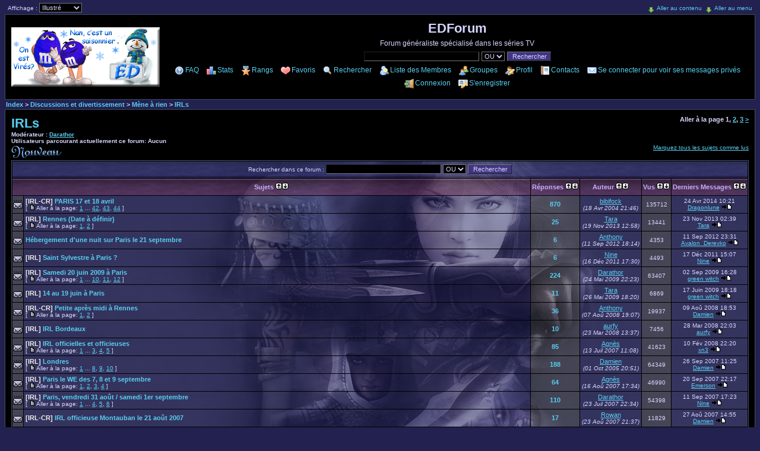

--- FILE ---
content_type: text/html; charset=UTF-8
request_url: http://version4.edforum.net/viewforum.php?f=97
body_size: 7762
content:
<!DOCTYPE html PUBLIC "-//W3C//DTD XHTML 1.0 Transitional//EN" "http://www.w3.org/TR/xhtml1/DTD/xhtml1-transitional.dtd">
<html xmlns="http://www.w3.org/1999/xhtml" xml:lang="fr" lang="fr" dir="ltr" id="top">
<head>
	<meta http-equiv="Content-Type" content="text/html; charset=UTF-8" />
<meta http-equiv="Content-Style-Type" content="text/css" />
<title>EDForum :: Voir le Forum - IRLs</title>

<meta name="viewport" content="width = 480px" />


<link rel="top" href="./index.php" title="EDForum Index du Forum" />
<link rel="search" href="./search.php" title="Rechercher" />
<link rel="help" href="./faq.php" title="FAQ" />
<link rel="author" href="./memberlist.php" title="Liste des Membres" />
<link rel="up" href="/index.php" title="EDForum Index du Forum" />


<script type="text/javascript">
	var globalData = {
		lang: {
			'post-list_open-link-in-new-window': 'Ouvrir ce lien dans une nouvelle fenêtre'
		},

		images: {
			'post-list_external-link': '/templates/subSilver/images/default/external-link.png'
		}
	};
</script>

<link rel="icon" type="image/jpg" href="/images/version4/favicon.jpg" />
<link rel="search" type="application/opensearchdescription+xml" href="http://version4.edforum.net/generated_files/xml/version4_open-search-author.xml" title="EDForum : recherche par auteur" />
<link rel="search" type="application/opensearchdescription+xml" href="http://version4.edforum.net/generated_files/xml/version4_open-search-keyword.xml" title="EDForum : recherche par mot-clef" />
<link rel="stylesheet" href="./generated_files/css/version4_color_qeel_theme4_12.css" type="text/css" />
<link rel="stylesheet" href="./generated_files/css/version4_general_css_theme4_76.css" type="text/css" />
<link rel="stylesheet" href="./generated_files/css/version4_styled_blocs_30.css" type="text/css" />

<script type="text/javascript" src="/templates/jquery.js"></script>
<script type="text/javascript" src="/templates/posts-management.js"></script>
<script type="text/javascript" src="/templates/lists-management.js"></script>
<script type="text/javascript" src="/templates/base.js"></script>

<script type="text/javascript" src="/templates/jquery.lightbox-0.5.min.js"></script>
<script type="text/javascript">
	// Init the lightbox. Done here to not be executed in the compact mode.
	jQuery(function() {
		jQuery('a.thumbnail').lightBox({
				imageLoading: '/templates/subSilver/images/default/lightbox/lightbox-ico-loading.gif',
				imageBtnClose: '/templates/subSilver/images/default/lightbox/lightbox-btn-close.gif',
				imageBtnPrev: '/templates/subSilver/images/default/lightbox/lightbox-btn-prev.gif',
				imageBtnNext: '/templates/subSilver/images/default/lightbox/lightbox-btn-next.gif'
		});
	});
</script>
	<link rel="stylesheet" href="/templates/illustrated/illustrations.css" type="text/css" />
</head>
<body class="forum-detail forum-97">
		<div id="top-menu">
		<ul id="quick-links">
			<li><a href="#content" style="background-image: url('/libs/icons/bullet_go_down.png')">Aller au contenu</a></li>
			<li><a href="#main-menu" style="background-image: url('/libs/icons/bullet_go_down.png')">Aller au menu</a></li>
		</ul>
		<form id="themeSelectionForm" class="auto-submit" action="/index.php" method="post">Affichage :  <select name="usedThemeId"><option value="-1">Par défaut</option><option value="3">Compact</option><option selected="selected" value="4">Illustré</option><option value="2">Standard</option></select> <input class="liteoption" type="submit" name="changeThemeId" value="Changer" /></form>
	</div>
	<div class="bodyline">
		<div class="complet">
			<table cellspacing="0" cellpadding="0" class="complet">
				<tr>
					<td><a href="/index.php"><img src="http://version4.edforum.net/images/version4/Logos/LogoHiver2008_Bulle_03.jpg" alt="EDForum Index du Forum" title="EDForum Index du Forum" /></a></td>
					<td class="cm complet" style="padding-left: 10px">
						<h1>EDForum</h1>
						<div class="gen"  style="margin-top: 5px">Forum généraliste spécialisé dans les séries TV</div>
						<form id="quick-search" method="get" action="/search.php">
							<div>
								<input type="text" class="post" name="search_keywords" size="30" />
								<select name="search_terms" class="post"><option value="any">OU</option><option value="all">ET</option></select>
								<input type="submit" value="Rechercher" class="liteoption" />
							</div>
						</form>
						<ul id="main-menu">
	<li><a href="/faq.php" style="background-image: url('/libs/icons/help.png')">FAQ</a></li>
	<li><a href="/stats.php" style="background-image: url('/libs/icons/chart_bar.png')">Stats</a></li>
	<li><a href="/ranks.php" style="background-image: url('/libs/icons/award_star_bronze_3.png')">Rangs</a></li>
	<li><a href="./topic_watch_list.php" style="background-image: url('/libs/icons/heart.png')">Favoris</a></li>
	<li><a href="/search.php" style="background-image: url('/libs/icons/magnifier.png')">Rechercher</a></li>
	<li><a href="/memberlist.php" style="background-image: url('/libs/icons/find_user4.png')">Liste des Membres</a></li>
	<li><a href="/groupcp.php" style="background-image: url('/libs/icons/group.png')">Groupes</a></li>
	<li><a href="/profile.php?mode=editprofile" style="background-image: url('/libs/icons/user_edit.png')">Profil</a></li>
	<li><a href="/contactlist.php" style="background-image: url('/libs/icons/report.png')">Contacts</a></li>
	<li><a href="/privmsg.php?folder=inbox" style="background-image: url('/libs/icons/email.png')">Se connecter pour voir ses messages privés</a></li>
	<li><a href="login.php" style="background-image: url('/libs/icons/door_in.png')">Connexion</a></li>
	<li><a href="/profile.php?mode=register" style="background-image: url('/libs/icons/vcard_edit.png')">S'enregistrer</a></li>
</ul>
					</td>
				</tr>
			</table>

		</div>

</div>
<div class="breadcrumb">
	<a href="/index.php" class="nav">Index</a>
	> <a href="index.php?c=4">Discussions et divertissement</a>
	> <a href="viewforum.php?f=9">Mène à rien</a>
	> <a href="viewforum.php?f=97&order=">IRLs</a>
</div>
<div id="content" class="bodyline">

	<div class="fl lb gensmall bold">
	  <a class="maintitle" href="viewforum.php?f=97&order=">IRLs</a><br />Modérateur : <a href="/profile.php?mode=viewprofile&u=2">Darathor</a>
	  <br />Utilisateurs parcourant actuellement ce forum: Aucun
	</div>
	<div class="fr rb nowrap"><div class="nav nowrap">Aller à la page <b>1</b>, <a href="viewforum.php?order=&f=97&topicdays=0&start=25">2</a>, <a href="viewforum.php?order=&f=97&topicdays=0&start=50">3</a> <a href="viewforum.php?order=&f=97&topicdays=0&start=25">></a></div></div>
	<br class="clear" />



	<div class="fl">
		<a href="/posting.php?mode=newtopic&f=97"><img src="/templates/subSilver/images/version4/lang_english/post.png" alt="Poster un nouveau sujet" title="Poster un nouveau sujet" /></a>
	</div>
	<div class="fr rm gensmall nowrap">
		<a href="viewforum.php?f=97&mark=topics">Marquez tous les sujets comme lus</a>
	</div>
	<br class="clear" />

	  <div class="topic-list forum-without-banner" id="forum_97">
	  	<table cellspacing="0">
		  <tr>
		    <td class="cm cat gensmall" colspan="6">
				<form method="get" action="search.php">
				  <div>
				  	Rechercher dans ce forum :
				  	<input type="hidden" name="search_forum" value="97" />
				  	<input type="text" class="post" name="search_keywords" size="30" />
					<select name="search_terms" class="post"><option value="any">OU</option><option value="all">ET</option></select>
					<input type="submit" value="Rechercher" class="liteoption" />
				  </div>
				</form>
		    </td>
		  </tr>


			<tr>
			  <th colspan="2">Sujets <a href="viewforum.php?f=97&order=1"><img src="/templates/subSilver/images/version4/img_fleche_haut.gif" title="Croissant" alt="Croissant" /></a><a href="viewforum.php?f=97&order=4"><img src="/templates/subSilver/images/version4/img_fleche_bas.gif" title="Décroissant" alt="Décroissant" /></a></th>
			  <th>Réponses <a href="viewforum.php?f=97&order=9"><img src="/templates/subSilver/images/version4/img_fleche_haut.gif" title="Croissant" alt="Croissant" /></a><a href="viewforum.php?f=97&order=10"><img src="/templates/subSilver/images/version4/img_fleche_bas.gif" title="Décroissant" alt="Décroissant" /></a></th>
			  <th>Auteur <a href="viewforum.php?f=97&order=7"><img src="/templates/subSilver/images/version4/img_fleche_haut.gif" title="Croissant" alt="Croissant" /></a><a href="viewforum.php?f=97&order=8"><img src="/templates/subSilver/images/version4/img_fleche_bas.gif" title="Décroissant" alt="Décroissant" /></a></th>
			  <th>Vus <a href="viewforum.php?f=97&order=11"><img src="/templates/subSilver/images/version4/img_fleche_haut.gif" title="Croissant" alt="Croissant" /></a><a href="viewforum.php?f=97&order=12"><img src="/templates/subSilver/images/version4/img_fleche_bas.gif" title="Décroissant" alt="Décroissant" /></a></th>
			  <th>Derniers Messages <a href="viewforum.php?f=97&order=5"><img src="/templates/subSilver/images/version4/img_fleche_haut.gif" title="Croissant" alt="Croissant" /></a><a href="viewforum.php?f=97&order=6"><img src="/templates/subSilver/images/version4/img_fleche_bas.gif" title="Décroissant" alt="Décroissant" /></a></th>
			</tr>
			<tr>
			  <td class="bullet-block"><img src="/templates/subSilver/images/version4/folder_hot.gif" alt="Pas de nouveaux messages" title="Pas de nouveaux messages" /></td>
			  <td class="main-block">
			  	<a href="/viewtopic.php?t=2786" class="topictitle"><span style="color:#eee;">[IRL-CR]</span> PARIS 17 et 18 avril</a>
			  	<br />
				 [ <img src="/templates/subSilver/images/version4/icon_minipost.gif" alt="Aller à la page" title="Aller à la page" />Aller à la page: <a href="/viewtopic.php?t=2786&start=0">1</a> ... <a href="/viewtopic.php?t=2786&start=820">42</a>, <a href="/viewtopic.php?t=2786&start=840">43</a>, <a href="/viewtopic.php?t=2786&start=860">44</a> ] 
			  </td>
			  <td class="responses-block"><span class="postdetails"><a href="/detail_posters.php?topicid=2786" class="topictitle">870</a></span></td>
			  <td class="author-block"><span class="name"><a href="/profile.php?mode=viewprofile&u=124">bibifock</a></span><br /><span class="postdetails"><em>(18 Avr 2004 21:46)</em></span></td>
			  <td class="views-block">135712</td>
			  <td class="last-block"><span class="postdetails">24 Avr 2014 10:21<br /><a href="/profile.php?mode=viewprofile&u=418">Dragonlune</a> <a href="/viewtopic.php?p=2801183#p2801183"><img src="/templates/subSilver/images/version4/icon_latest_reply.gif" alt="Voir le dernier message" title="Voir le dernier message" border="0" /></a></span></td>
			</tr>
			<tr>
			  <td class="bullet-block"><img src="/templates/subSilver/images/version4/folder.gif" alt="Pas de nouveaux messages" title="Pas de nouveaux messages" /></td>
			  <td class="main-block">
			  	<a href="/viewtopic.php?t=11231" class="topictitle"><span style="color:#eee;">[IRL]</span> Rennes (Date à définir)</a>
			  	<br />
				 [ <img src="/templates/subSilver/images/version4/icon_minipost.gif" alt="Aller à la page" title="Aller à la page" />Aller à la page: <a href="/viewtopic.php?t=11231&start=0">1</a>, <a href="/viewtopic.php?t=11231&start=20">2</a> ] 
			  </td>
			  <td class="responses-block"><span class="postdetails"><a href="/detail_posters.php?topicid=11231" class="topictitle">25</a></span></td>
			  <td class="author-block"><span class="name"><a href="/profile.php?mode=viewprofile&u=312">Tara</a></span><br /><span class="postdetails"><em>(19 Nov 2013 12:58)</em></span></td>
			  <td class="views-block">13441</td>
			  <td class="last-block"><span class="postdetails">23 Nov 2013 02:39<br /><a href="/profile.php?mode=viewprofile&u=312">Tara</a> <a href="/viewtopic.php?p=2800658#p2800658"><img src="/templates/subSilver/images/version4/icon_latest_reply.gif" alt="Voir le dernier message" title="Voir le dernier message" border="0" /></a></span></td>
			</tr>
			<tr>
			  <td class="bullet-block"><img src="/templates/subSilver/images/version4/folder.gif" alt="Pas de nouveaux messages" title="Pas de nouveaux messages" /></td>
			  <td class="main-block">
			  	<a href="/viewtopic.php?t=11076" class="topictitle">Hébergement d'une nuit sur Paris le 21 septembre</a>
			  	<br />
				
			  </td>
			  <td class="responses-block"><span class="postdetails"><a href="/detail_posters.php?topicid=11076" class="topictitle">6</a></span></td>
			  <td class="author-block"><span class="name"><a href="/profile.php?mode=viewprofile&u=946">Anthony</a></span><br /><span class="postdetails"><em>(11 Sep 2012 18:14)</em></span></td>
			  <td class="views-block">4353</td>
			  <td class="last-block"><span class="postdetails">11 Sep 2012 23:31<br /><a href="/profile.php?mode=viewprofile&u=58">Avalon_Derevko</a> <a href="/viewtopic.php?p=2796991#p2796991"><img src="/templates/subSilver/images/version4/icon_latest_reply.gif" alt="Voir le dernier message" title="Voir le dernier message" border="0" /></a></span></td>
			</tr>
			<tr>
			  <td class="bullet-block"><img src="/templates/subSilver/images/version4/folder.gif" alt="Pas de nouveaux messages" title="Pas de nouveaux messages" /></td>
			  <td class="main-block">
			  	<a href="/viewtopic.php?t=10932" class="topictitle"><span style="color:#eee;">[IRL]</span> Saint Sylvestre à Paris ?</a>
			  	<br />
				
			  </td>
			  <td class="responses-block"><span class="postdetails"><a href="/detail_posters.php?topicid=10932" class="topictitle">6</a></span></td>
			  <td class="author-block"><span class="name"><a href="/profile.php?mode=viewprofile&u=5">Nine</a></span><br /><span class="postdetails"><em>(16 Déc 2011 17:30)</em></span></td>
			  <td class="views-block">4493</td>
			  <td class="last-block"><span class="postdetails">17 Déc 2011 15:07<br /><a href="/profile.php?mode=viewprofile&u=5">Nine</a> <a href="/viewtopic.php?p=2793047#p2793047"><img src="/templates/subSilver/images/version4/icon_latest_reply.gif" alt="Voir le dernier message" title="Voir le dernier message" border="0" /></a></span></td>
			</tr>
			<tr>
			  <td class="bullet-block"><img src="/templates/subSilver/images/version4/folder_hot.gif" alt="Pas de nouveaux messages" title="Pas de nouveaux messages" /></td>
			  <td class="main-block">
			  	<a href="/viewtopic.php?t=9652" class="topictitle"><span style="color:#eee;">[IRL]</span> Samedi 20 juin 2009 à Paris</a>
			  	<br />
				 [ <img src="/templates/subSilver/images/version4/icon_minipost.gif" alt="Aller à la page" title="Aller à la page" />Aller à la page: <a href="/viewtopic.php?t=9652&start=0">1</a> ... <a href="/viewtopic.php?t=9652&start=180">10</a>, <a href="/viewtopic.php?t=9652&start=200">11</a>, <a href="/viewtopic.php?t=9652&start=220">12</a> ] 
			  </td>
			  <td class="responses-block"><span class="postdetails"><a href="/detail_posters.php?topicid=9652" class="topictitle">224</a></span></td>
			  <td class="author-block"><span class="name"><a href="/profile.php?mode=viewprofile&u=2">Darathor</a></span><br /><span class="postdetails"><em>(24 Mai 2009 22:23)</em></span></td>
			  <td class="views-block">63407</td>
			  <td class="last-block"><span class="postdetails">02 Sep 2009 16:28<br /><a href="/profile.php?mode=viewprofile&u=46">green witch</a> <a href="/viewtopic.php?p=2748889#p2748889"><img src="/templates/subSilver/images/version4/icon_latest_reply.gif" alt="Voir le dernier message" title="Voir le dernier message" border="0" /></a></span></td>
			</tr>
			<tr>
			  <td class="bullet-block"><img src="/templates/subSilver/images/version4/folder.gif" alt="Pas de nouveaux messages" title="Pas de nouveaux messages" /></td>
			  <td class="main-block">
			  	<a href="/viewtopic.php?t=9660" class="topictitle"><span style="color:#eee;">[IRL]</span> 14 au 19 juin à Paris</a>
			  	<br />
				
			  </td>
			  <td class="responses-block"><span class="postdetails"><a href="/detail_posters.php?topicid=9660" class="topictitle">11</a></span></td>
			  <td class="author-block"><span class="name"><a href="/profile.php?mode=viewprofile&u=312">Tara</a></span><br /><span class="postdetails"><em>(26 Mai 2009 18:20)</em></span></td>
			  <td class="views-block">6869</td>
			  <td class="last-block"><span class="postdetails">17 Juin 2009 18:18<br /><a href="/profile.php?mode=viewprofile&u=46">green witch</a> <a href="/viewtopic.php?p=2744419#p2744419"><img src="/templates/subSilver/images/version4/icon_latest_reply.gif" alt="Voir le dernier message" title="Voir le dernier message" border="0" /></a></span></td>
			</tr>
			<tr>
			  <td class="bullet-block"><img src="/templates/subSilver/images/version4/folder.gif" alt="Pas de nouveaux messages" title="Pas de nouveaux messages" /></td>
			  <td class="main-block">
			  	<a href="/viewtopic.php?t=9230" class="topictitle"><span style="color:#eee;">[IRL-CR]</span> Petite après midi à Rennes</a>
			  	<br />
				 [ <img src="/templates/subSilver/images/version4/icon_minipost.gif" alt="Aller à la page" title="Aller à la page" />Aller à la page: <a href="/viewtopic.php?t=9230&start=0">1</a>, <a href="/viewtopic.php?t=9230&start=20">2</a> ] 
			  </td>
			  <td class="responses-block"><span class="postdetails"><a href="/detail_posters.php?topicid=9230" class="topictitle">36</a></span></td>
			  <td class="author-block"><span class="name"><a href="/profile.php?mode=viewprofile&u=946">Anthony</a></span><br /><span class="postdetails"><em>(07 Aoû 2008 19:07)</em></span></td>
			  <td class="views-block">19937</td>
			  <td class="last-block"><span class="postdetails">09 Aoû 2008 18:53<br /><a href="/profile.php?mode=viewprofile&u=200">Damien</a> <a href="/viewtopic.php?p=2719489#p2719489"><img src="/templates/subSilver/images/version4/icon_latest_reply.gif" alt="Voir le dernier message" title="Voir le dernier message" border="0" /></a></span></td>
			</tr>
			<tr>
			  <td class="bullet-block"><img src="/templates/subSilver/images/version4/folder.gif" alt="Pas de nouveaux messages" title="Pas de nouveaux messages" /></td>
			  <td class="main-block">
			  	<a href="/viewtopic.php?t=9065" class="topictitle"><span style="color:#eee;">[IRL]</span> IRL Bordeaux</a>
			  	<br />
				
			  </td>
			  <td class="responses-block"><span class="postdetails"><a href="/detail_posters.php?topicid=9065" class="topictitle">10</a></span></td>
			  <td class="author-block"><span class="name"><a href="/profile.php?mode=viewprofile&u=230">aurfy</a></span><br /><span class="postdetails"><em>(23 Mar 2008 13:37)</em></span></td>
			  <td class="views-block">7456</td>
			  <td class="last-block"><span class="postdetails">28 Mar 2008 22:03<br /><a href="/profile.php?mode=viewprofile&u=230">aurfy</a> <a href="/viewtopic.php?p=2708461#p2708461"><img src="/templates/subSilver/images/version4/icon_latest_reply.gif" alt="Voir le dernier message" title="Voir le dernier message" border="0" /></a></span></td>
			</tr>
			<tr>
			  <td class="bullet-block"><img src="/templates/subSilver/images/version4/folder.gif" alt="Pas de nouveaux messages" title="Pas de nouveaux messages" /></td>
			  <td class="main-block">
			  	<a href="/viewtopic.php?t=8572" class="topictitle"><span style="color:#eee;">[IRL]</span> IRL officielles et officieuses</a>
			  	<br />
				 [ <img src="/templates/subSilver/images/version4/icon_minipost.gif" alt="Aller à la page" title="Aller à la page" />Aller à la page: <a href="/viewtopic.php?t=8572&start=0">1</a> ... <a href="/viewtopic.php?t=8572&start=40">3</a>, <a href="/viewtopic.php?t=8572&start=60">4</a>, <a href="/viewtopic.php?t=8572&start=80">5</a> ] 
			  </td>
			  <td class="responses-block"><span class="postdetails"><a href="/detail_posters.php?topicid=8572" class="topictitle">85</a></span></td>
			  <td class="author-block"><span class="name"><a href="/profile.php?mode=viewprofile&u=97">Agnès</a></span><br /><span class="postdetails"><em>(13 Juil 2007 11:08)</em></span></td>
			  <td class="views-block">41623</td>
			  <td class="last-block"><span class="postdetails">10 Fév 2008 22:20<br /><a href="/profile.php?mode=viewprofile&u=931">xn3</a> <a href="/viewtopic.php?p=2703216#p2703216"><img src="/templates/subSilver/images/version4/icon_latest_reply.gif" alt="Voir le dernier message" title="Voir le dernier message" border="0" /></a></span></td>
			</tr>
			<tr>
			  <td class="bullet-block"><img src="/templates/subSilver/images/version4/folder_hot.gif" alt="Pas de nouveaux messages" title="Pas de nouveaux messages" /></td>
			  <td class="main-block">
			  	<a href="/viewtopic.php?t=5778" class="topictitle"><span style="color:#eee;">[IRL]</span> Londres</a>
			  	<br />
				 [ <img src="/templates/subSilver/images/version4/icon_minipost.gif" alt="Aller à la page" title="Aller à la page" />Aller à la page: <a href="/viewtopic.php?t=5778&start=0">1</a> ... <a href="/viewtopic.php?t=5778&start=140">8</a>, <a href="/viewtopic.php?t=5778&start=160">9</a>, <a href="/viewtopic.php?t=5778&start=180">10</a> ] 
			  </td>
			  <td class="responses-block"><span class="postdetails"><a href="/detail_posters.php?topicid=5778" class="topictitle">188</a></span></td>
			  <td class="author-block"><span class="name"><a href="/profile.php?mode=viewprofile&u=200">Damien</a></span><br /><span class="postdetails"><em>(01 Oct 2005 20:51)</em></span></td>
			  <td class="views-block">64349</td>
			  <td class="last-block"><span class="postdetails">26 Sep 2007 11:25<br /><a href="/profile.php?mode=viewprofile&u=200">Damien</a> <a href="/viewtopic.php?p=2686369#p2686369"><img src="/templates/subSilver/images/version4/icon_latest_reply.gif" alt="Voir le dernier message" title="Voir le dernier message" border="0" /></a></span></td>
			</tr>
			<tr>
			  <td class="bullet-block"><img src="/templates/subSilver/images/version4/folder.gif" alt="Pas de nouveaux messages" title="Pas de nouveaux messages" /></td>
			  <td class="main-block">
			  	<a href="/viewtopic.php?t=8656" class="topictitle"><span style="color:#eee;">[IRL]</span> Paris le WE des 7, 8 et 9 septembre</a>
			  	<br />
				 [ <img src="/templates/subSilver/images/version4/icon_minipost.gif" alt="Aller à la page" title="Aller à la page" />Aller à la page: <a href="/viewtopic.php?t=8656&start=0">1</a>, <a href="/viewtopic.php?t=8656&start=20">2</a>, <a href="/viewtopic.php?t=8656&start=40">3</a>, <a href="/viewtopic.php?t=8656&start=60">4</a> ] 
			  </td>
			  <td class="responses-block"><span class="postdetails"><a href="/detail_posters.php?topicid=8656" class="topictitle">64</a></span></td>
			  <td class="author-block"><span class="name"><a href="/profile.php?mode=viewprofile&u=97">Agnès</a></span><br /><span class="postdetails"><em>(16 Aoû 2007 17:34)</em></span></td>
			  <td class="views-block">46990</td>
			  <td class="last-block"><span class="postdetails">20 Sep 2007 22:17<br /><a href="/profile.php?mode=viewprofile&u=613">Emerson</a> <a href="/viewtopic.php?p=2685558#p2685558"><img src="/templates/subSilver/images/version4/icon_latest_reply.gif" alt="Voir le dernier message" title="Voir le dernier message" border="0" /></a></span></td>
			</tr>
			<tr>
			  <td class="bullet-block"><img src="/templates/subSilver/images/version4/folder_hot.gif" alt="Pas de nouveaux messages" title="Pas de nouveaux messages" /></td>
			  <td class="main-block">
			  	<a href="/viewtopic.php?t=8595" class="topictitle"><span style="color:#eee;">[IRL]</span> Paris, vendredi 31 août / samedi 1er septembre</a>
			  	<br />
				 [ <img src="/templates/subSilver/images/version4/icon_minipost.gif" alt="Aller à la page" title="Aller à la page" />Aller à la page: <a href="/viewtopic.php?t=8595&start=0">1</a> ... <a href="/viewtopic.php?t=8595&start=60">4</a>, <a href="/viewtopic.php?t=8595&start=80">5</a>, <a href="/viewtopic.php?t=8595&start=100">6</a> ] 
			  </td>
			  <td class="responses-block"><span class="postdetails"><a href="/detail_posters.php?topicid=8595" class="topictitle">110</a></span></td>
			  <td class="author-block"><span class="name"><a href="/profile.php?mode=viewprofile&u=2">Darathor</a></span><br /><span class="postdetails"><em>(23 Juil 2007 22:34)</em></span></td>
			  <td class="views-block">54398</td>
			  <td class="last-block"><span class="postdetails">11 Sep 2007 17:23<br /><a href="/profile.php?mode=viewprofile&u=5">Nine</a> <a href="/viewtopic.php?p=2684588#p2684588"><img src="/templates/subSilver/images/version4/icon_latest_reply.gif" alt="Voir le dernier message" title="Voir le dernier message" border="0" /></a></span></td>
			</tr>
			<tr>
			  <td class="bullet-block"><img src="/templates/subSilver/images/version4/folder.gif" alt="Pas de nouveaux messages" title="Pas de nouveaux messages" /></td>
			  <td class="main-block">
			  	<a href="/viewtopic.php?t=8673" class="topictitle"><span style="color:#eee;">[IRL-CR]</span> IRL officieuse Montauban le 21 août 2007</a>
			  	<br />
				
			  </td>
			  <td class="responses-block"><span class="postdetails"><a href="/detail_posters.php?topicid=8673" class="topictitle">17</a></span></td>
			  <td class="author-block"><span class="name"><a href="/profile.php?mode=viewprofile&u=190">Rowan</a></span><br /><span class="postdetails"><em>(23 Aoû 2007 21:37)</em></span></td>
			  <td class="views-block">11829</td>
			  <td class="last-block"><span class="postdetails">27 Aoû 2007 14:55<br /><a href="/profile.php?mode=viewprofile&u=200">Damien</a> <a href="/viewtopic.php?p=2681873#p2681873"><img src="/templates/subSilver/images/version4/icon_latest_reply.gif" alt="Voir le dernier message" title="Voir le dernier message" border="0" /></a></span></td>
			</tr>
			<tr>
			  <td class="bullet-block"><img src="/templates/subSilver/images/version4/folder.gif" alt="Pas de nouveaux messages" title="Pas de nouveaux messages" /></td>
			  <td class="main-block">
			  	<a href="/viewtopic.php?t=8600" class="topictitle"><span style="color:#eee;">[IRL]</span> Normandie, samedi 4 ou 11 août</a>
			  	<br />
				 [ <img src="/templates/subSilver/images/version4/icon_minipost.gif" alt="Aller à la page" title="Aller à la page" />Aller à la page: <a href="/viewtopic.php?t=8600&start=0">1</a>, <a href="/viewtopic.php?t=8600&start=20">2</a> ] 
			  </td>
			  <td class="responses-block"><span class="postdetails"><a href="/detail_posters.php?topicid=8600" class="topictitle">30</a></span></td>
			  <td class="author-block"><span class="name"><a href="/profile.php?mode=viewprofile&u=64">Littlecomete</a></span><br /><span class="postdetails"><em>(26 Juil 2007 10:44)</em></span></td>
			  <td class="views-block">17762</td>
			  <td class="last-block"><span class="postdetails">01 Aoû 2007 20:33<br /><a href="/profile.php?mode=viewprofile&u=57">bonemine63</a> <a href="/viewtopic.php?p=2676873#p2676873"><img src="/templates/subSilver/images/version4/icon_latest_reply.gif" alt="Voir le dernier message" title="Voir le dernier message" border="0" /></a></span></td>
			</tr>
			<tr>
			  <td class="bullet-block"><img src="/templates/subSilver/images/version4/folder.gif" alt="Pas de nouveaux messages" title="Pas de nouveaux messages" /></td>
			  <td class="main-block">
			  	<a href="/viewtopic.php?t=8597" class="topictitle"><span style="color:#eee;">[IRL]</span> Convention 10 ans Buffy sur Paris les 2, 3 et 4 novembre</a>
			  	<br />
				 [ <img src="/templates/subSilver/images/version4/icon_minipost.gif" alt="Aller à la page" title="Aller à la page" />Aller à la page: <a href="/viewtopic.php?t=8597&start=0">1</a>, <a href="/viewtopic.php?t=8597&start=20">2</a> ] 
			  </td>
			  <td class="responses-block"><span class="postdetails"><a href="/detail_posters.php?topicid=8597" class="topictitle">21</a></span></td>
			  <td class="author-block"><span class="name"><a href="/profile.php?mode=viewprofile&u=97">Agnès</a></span><br /><span class="postdetails"><em>(24 Juil 2007 12:04)</em></span></td>
			  <td class="views-block">13612</td>
			  <td class="last-block"><span class="postdetails">01 Aoû 2007 10:13<br /><a href="/profile.php?mode=viewprofile&u=243">Lia_Rochs</a> <a href="/viewtopic.php?p=2676705#p2676705"><img src="/templates/subSilver/images/version4/icon_latest_reply.gif" alt="Voir le dernier message" title="Voir le dernier message" border="0" /></a></span></td>
			</tr>
			<tr>
			  <td class="bullet-block"><img src="/templates/subSilver/images/version4/folder.gif" alt="Pas de nouveaux messages" title="Pas de nouveaux messages" /></td>
			  <td class="main-block">
			  	<a href="/viewtopic.php?t=6311" class="topictitle"><span style="color:#FFF;">[Gen]</span> Présentation musicale</a>
			  	<br />
				 [ <img src="/templates/subSilver/images/version4/icon_minipost.gif" alt="Aller à la page" title="Aller à la page" />Aller à la page: <a href="/viewtopic.php?t=6311&start=0">1</a>, <a href="/viewtopic.php?t=6311&start=20">2</a>, <a href="/viewtopic.php?t=6311&start=40">3</a>, <a href="/viewtopic.php?t=6311&start=60">4</a> ] 
			  </td>
			  <td class="responses-block"><span class="postdetails"><a href="/detail_posters.php?topicid=6311" class="topictitle">75</a></span></td>
			  <td class="author-block"><span class="name"><a href="/profile.php?mode=viewprofile&u=766">neijing</a></span><br /><span class="postdetails"><em>(18 Fév 2006 14:29)</em></span></td>
			  <td class="views-block">36471</td>
			  <td class="last-block"><span class="postdetails">07 Juil 2007 16:25<br /><a href="/profile.php?mode=viewprofile&u=146">Arallu</a> <a href="/viewtopic.php?p=2673129#p2673129"><img src="/templates/subSilver/images/version4/icon_latest_reply.gif" alt="Voir le dernier message" title="Voir le dernier message" border="0" /></a></span></td>
			</tr>
			<tr>
			  <td class="bullet-block"><img src="/templates/subSilver/images/version4/folder.gif" alt="Pas de nouveaux messages" title="Pas de nouveaux messages" /></td>
			  <td class="main-block">
			  	<a href="/viewtopic.php?t=7225" class="topictitle"><span style="color:#eee;">[IRL]</span> IRL éventuelle</a>
			  	<br />
				
			  </td>
			  <td class="responses-block"><span class="postdetails"><a href="/detail_posters.php?topicid=7225" class="topictitle">12</a></span></td>
			  <td class="author-block"><span class="name"><a href="/profile.php?mode=viewprofile&u=146">Arallu</a></span><br /><span class="postdetails"><em>(12 Juil 2006 04:08)</em></span></td>
			  <td class="views-block">7959</td>
			  <td class="last-block"><span class="postdetails">20 Fév 2007 23:19<br /><a href="/profile.php?mode=viewprofile&u=57">bonemine63</a> <a href="/viewtopic.php?p=2645319#p2645319"><img src="/templates/subSilver/images/version4/icon_latest_reply.gif" alt="Voir le dernier message" title="Voir le dernier message" border="0" /></a></span></td>
			</tr>
			<tr>
			  <td class="bullet-block"><img src="/templates/subSilver/images/version4/folder.gif" alt="Pas de nouveaux messages" title="Pas de nouveaux messages" /></td>
			  <td class="main-block">
			  	<a href="/viewtopic.php?t=8092" class="topictitle"><span style="color:#eee;">[IRL]</span> Paris le week end prochain :o</a>
			  	<br />
				 [ <img src="/templates/subSilver/images/version4/icon_minipost.gif" alt="Aller à la page" title="Aller à la page" />Aller à la page: <a href="/viewtopic.php?t=8092&start=0">1</a>, <a href="/viewtopic.php?t=8092&start=20">2</a>, <a href="/viewtopic.php?t=8092&start=40">3</a> ] 
			  </td>
			  <td class="responses-block"><span class="postdetails"><a href="/detail_posters.php?topicid=8092" class="topictitle">42</a></span></td>
			  <td class="author-block"><span class="name"><a href="/profile.php?mode=viewprofile&u=2">Darathor</a></span><br /><span class="postdetails"><em>(10 Fév 2007 16:11)</em></span></td>
			  <td class="views-block">25194</td>
			  <td class="last-block"><span class="postdetails">20 Fév 2007 00:30<br /><a href="/profile.php?mode=viewprofile&u=507">Angy</a> <a href="/viewtopic.php?p=2645091#p2645091"><img src="/templates/subSilver/images/version4/icon_latest_reply.gif" alt="Voir le dernier message" title="Voir le dernier message" border="0" /></a></span></td>
			</tr>
			<tr>
			  <td class="bullet-block"><img src="/templates/subSilver/images/version4/folder.gif" alt="Pas de nouveaux messages" title="Pas de nouveaux messages" /></td>
			  <td class="main-block">
			  	<a href="/viewtopic.php?t=8017" class="topictitle"><span style="color:#eee;">[IRL]</span> Mary de retour à Paris !</a>
			  	<br />
				 [ <img src="/templates/subSilver/images/version4/icon_minipost.gif" alt="Aller à la page" title="Aller à la page" />Aller à la page: <a href="/viewtopic.php?t=8017&start=0">1</a>, <a href="/viewtopic.php?t=8017&start=20">2</a>, <a href="/viewtopic.php?t=8017&start=40">3</a> ] 
			  </td>
			  <td class="responses-block"><span class="postdetails"><a href="/detail_posters.php?topicid=8017" class="topictitle">50</a></span></td>
			  <td class="author-block"><span class="name"><a href="/profile.php?mode=viewprofile&u=526">B-J</a></span><br /><span class="postdetails"><em>(22 Jan 2007 00:21)</em></span></td>
			  <td class="views-block">26430</td>
			  <td class="last-block"><span class="postdetails">26 Jan 2007 17:29<br /><a href="/profile.php?mode=viewprofile&u=57">bonemine63</a> <a href="/viewtopic.php?p=2640750#p2640750"><img src="/templates/subSilver/images/version4/icon_latest_reply.gif" alt="Voir le dernier message" title="Voir le dernier message" border="0" /></a></span></td>
			</tr>
			<tr>
			  <td class="bullet-block"><img src="/templates/subSilver/images/version4/folder.gif" alt="Pas de nouveaux messages" title="Pas de nouveaux messages" /></td>
			  <td class="main-block">
			  	<a href="/viewtopic.php?t=7394" class="topictitle"><span style="color:#eee;">[IRL]</span> maintenant qu'on habite à Paris :p <span class="nowrap italic">(MÀJ le 31 Oct 2006)</span></a>
			  	<br />
				 [ <img src="/templates/subSilver/images/version4/icon_minipost.gif" alt="Aller à la page" title="Aller à la page" />Aller à la page: <a href="/viewtopic.php?t=7394&start=0">1</a>, <a href="/viewtopic.php?t=7394&start=20">2</a>, <a href="/viewtopic.php?t=7394&start=40">3</a>, <a href="/viewtopic.php?t=7394&start=60">4</a> ] 
			  </td>
			  <td class="responses-block"><span class="postdetails"><a href="/detail_posters.php?topicid=7394" class="topictitle">79</a></span></td>
			  <td class="author-block"><span class="name"><a href="/profile.php?mode=viewprofile&u=5">Nine</a></span><br /><span class="postdetails"><em>(19 Aoû 2006 19:14)</em></span></td>
			  <td class="views-block">42284</td>
			  <td class="last-block"><span class="postdetails">27 Déc 2006 20:19<br /><a href="/profile.php?mode=viewprofile&u=190">Rowan</a> <a href="/viewtopic.php?p=2635642#p2635642"><img src="/templates/subSilver/images/version4/icon_latest_reply.gif" alt="Voir le dernier message" title="Voir le dernier message" border="0" /></a></span></td>
			</tr>
			<tr>
			  <td class="bullet-block"><img src="/templates/subSilver/images/version4/folder.gif" alt="Pas de nouveaux messages" title="Pas de nouveaux messages" /></td>
			  <td class="main-block">
			  	<a href="/viewtopic.php?t=7249" class="topictitle"><span style="color:#eee;">[IRL-CR]</span> Strasbourg (juillet 2006)</a>
			  	<br />
				 [ <img src="/templates/subSilver/images/version4/icon_minipost.gif" alt="Aller à la page" title="Aller à la page" />Aller à la page: <a href="/viewtopic.php?t=7249&start=0">1</a>, <a href="/viewtopic.php?t=7249&start=20">2</a> ] 
			  </td>
			  <td class="responses-block"><span class="postdetails"><a href="/detail_posters.php?topicid=7249" class="topictitle">38</a></span></td>
			  <td class="author-block"><span class="name"><a href="/profile.php?mode=viewprofile&u=507">Angy</a></span><br /><span class="postdetails"><em>(17 Juil 2006 19:32)</em></span></td>
			  <td class="views-block">21903</td>
			  <td class="last-block"><span class="postdetails">06 Sep 2006 23:06<br /><a href="/profile.php?mode=viewprofile&u=670">amoxi</a> <a href="/viewtopic.php?p=2615220#p2615220"><img src="/templates/subSilver/images/version4/icon_latest_reply.gif" alt="Voir le dernier message" title="Voir le dernier message" border="0" /></a></span></td>
			</tr>
			<tr>
			  <td class="bullet-block"><img src="/templates/subSilver/images/version4/folder_hot.gif" alt="Pas de nouveaux messages" title="Pas de nouveaux messages" /></td>
			  <td class="main-block">
			  	<a href="/viewtopic.php?t=6524" class="topictitle"><span style="color:#eee;">[IRL]</span> Strasboys, Strasgirls...</a>
			  	<br />
				 [ <img src="/templates/subSilver/images/version4/icon_minipost.gif" alt="Aller à la page" title="Aller à la page" />Aller à la page: <a href="/viewtopic.php?t=6524&start=0">1</a> ... <a href="/viewtopic.php?t=6524&start=100">6</a>, <a href="/viewtopic.php?t=6524&start=120">7</a>, <a href="/viewtopic.php?t=6524&start=140">8</a> ] 
			  </td>
			  <td class="responses-block"><span class="postdetails"><a href="/detail_posters.php?topicid=6524" class="topictitle">149</a></span></td>
			  <td class="author-block"><span class="name"><a href="/profile.php?mode=viewprofile&u=57">bonemine63</a></span><br /><span class="postdetails"><em>(30 Mar 2006 22:05)</em></span></td>
			  <td class="views-block">56066</td>
			  <td class="last-block"><span class="postdetails">12 Mai 2006 22:58<br /><a href="/profile.php?mode=viewprofile&u=613">Emerson</a> <a href="/viewtopic.php?p=2577031#p2577031"><img src="/templates/subSilver/images/version4/icon_latest_reply.gif" alt="Voir le dernier message" title="Voir le dernier message" border="0" /></a></span></td>
			</tr>
			<tr>
			  <td class="bullet-block"><img src="/templates/subSilver/images/version4/folder.gif" alt="Pas de nouveaux messages" title="Pas de nouveaux messages" /></td>
			  <td class="main-block">
			  	<a href="/viewtopic.php?t=6440" class="topictitle"><span style="color:#eee;">[IRL]</span> IRL Chaton bis ( encore ?! :ko: )</a>
			  	<br />
				
			  </td>
			  <td class="responses-block"><span class="postdetails"><a href="/detail_posters.php?topicid=6440" class="topictitle">7</a></span></td>
			  <td class="author-block"><span class="name"><a href="/profile.php?mode=viewprofile&u=200">Damien</a></span><br /><span class="postdetails"><em>(13 Mar 2006 11:44)</em></span></td>
			  <td class="views-block">5720</td>
			  <td class="last-block"><span class="postdetails">13 Mar 2006 19:02<br /><a href="/profile.php?mode=viewprofile&u=46">green witch</a> <a href="/viewtopic.php?p=2555547#p2555547"><img src="/templates/subSilver/images/version4/icon_latest_reply.gif" alt="Voir le dernier message" title="Voir le dernier message" border="0" /></a></span></td>
			</tr>
			<tr>
			  <td class="bullet-block"><img src="/templates/subSilver/images/version4/folder.gif" alt="Pas de nouveaux messages" title="Pas de nouveaux messages" /></td>
			  <td class="main-block">
			  	<a href="/viewtopic.php?t=6320" class="topictitle"><span style="color:#eee;">[IRL]</span> Pour les parisiens et habitants d'IDF ;)</a>
			  	<br />
				
			  </td>
			  <td class="responses-block"><span class="postdetails"><a href="/detail_posters.php?topicid=6320" class="topictitle">6</a></span></td>
			  <td class="author-block"><span class="name"><a href="/profile.php?mode=viewprofile&u=5">Nine</a></span><br /><span class="postdetails"><em>(20 Fév 2006 19:43)</em></span></td>
			  <td class="views-block">5548</td>
			  <td class="last-block"><span class="postdetails">21 Fév 2006 00:58<br /><a href="/profile.php?mode=viewprofile&u=5">Nine</a> <a href="/viewtopic.php?p=2547000#p2547000"><img src="/templates/subSilver/images/version4/icon_latest_reply.gif" alt="Voir le dernier message" title="Voir le dernier message" border="0" /></a></span></td>
			</tr>
			<tr>
			  <td class="bullet-block"><img src="/templates/subSilver/images/version4/folder.gif" alt="Pas de nouveaux messages" title="Pas de nouveaux messages" /></td>
			  <td class="main-block">
			  	<a href="/viewtopic.php?t=6012" class="topictitle"><span style="color:#eee;">[IRL]</span> Naheulbeuk - Strasbourg (28/1/2006)</a>
			  	<br />
				 [ <img src="/templates/subSilver/images/version4/icon_minipost.gif" alt="Aller à la page" title="Aller à la page" />Aller à la page: <a href="/viewtopic.php?t=6012&start=0">1</a>, <a href="/viewtopic.php?t=6012&start=20">2</a> ] 
			  </td>
			  <td class="responses-block"><span class="postdetails"><a href="/detail_posters.php?topicid=6012" class="topictitle">22</a></span></td>
			  <td class="author-block"><span class="name"><a href="/profile.php?mode=viewprofile&u=2">Darathor</a></span><br /><span class="postdetails"><em>(24 Nov 2005 19:44)</em></span></td>
			  <td class="views-block">14043</td>
			  <td class="last-block"><span class="postdetails">02 Fév 2006 23:04<br /><a href="/profile.php?mode=viewprofile&u=14">Drithar</a> <a href="/viewtopic.php?p=2541017#p2541017"><img src="/templates/subSilver/images/version4/icon_latest_reply.gif" alt="Voir le dernier message" title="Voir le dernier message" border="0" /></a></span></td>
			</tr>
			<tr>
			  <td class="cm cat gensmall" colspan="6">
				  <form method="post" action="viewforum.php?f=97&order=&topicdays=0">
				    <span class="gen bold">Filtrer les sujets selon les tags :</span>
				    <span class="nowrap" style="margin: 0 5px;">Catégorie du sujet : <select name="topic_tag[1]"><option value="-1" class="bold italic">Tous les sujets</option><option value="-2" class="bold italic" >Les sujets sans tag</option><option title="Compte-rendu d'IRL." value="2" >[IRL-CR]</option><option title="Organisation d'IRL." value="1" >[IRL]</option></select></span>
				    <span class="nowrap" style="margin: 0 5px;">État du sujet : <select name="topic_tag[2]"><option value="-1" class="bold italic">Tous les sujets</option><option value="-2" class="bold italic" >Les sujets sans tag</option><option title="Indique la date de dernière mise à jour." value="12" >(MÀJ le --date--)</option></select></span>
				    <input name="submit" type="submit" value="Filtrer" class="liteoption" />
				  </form>
			  </td>
			</tr>
		</table>
	  </div>

	<div class="fl"><a href="/posting.php?mode=newtopic&f=97"><img src="/templates/subSilver/images/version4/lang_english/post.png" alt="Poster un nouveau sujet" /></a></div>
	<div class="fr rm nav nowrap">Page <b>1</b> sur <b>3</b><br /><div class="nav nowrap">Aller à la page <b>1</b>, <a href="viewforum.php?order=&f=97&topicdays=0&start=25">2</a>, <a href="viewforum.php?order=&f=97&topicdays=0&start=50">3</a> <a href="viewforum.php?order=&f=97&topicdays=0&start=25">></a></div></div>
	<br class="clear" />

	<table class="fl lt gensmall" cellspacing="0">
		<tr>
			<td><img src="/templates/subSilver/images/version4/folder_new.gif" alt="Nouveaux messages" /></td>
			<td>Nouveaux messages</td>
			<td>  </td>
			<td><img src="/templates/subSilver/images/version4/folder.gif" alt="Pas de nouveaux messages" /></td>
			<td>Pas de nouveaux messages</td>
			<td>  </td>
			<td><img src="/templates/subSilver/images/version4/folder_announce.gif" alt="Annonce" /></td>
			<td>Annonce</td>
		</tr>
		<tr>
			<td><img src="/templates/subSilver/images/version4/folder_new_hot.gif" alt="Nouveaux messages [ Populaire ]" /></td>
			<td>Nouveaux messages [ Populaire ]</td>
			<td>  </td>
			<td><img src="/templates/subSilver/images/version4/folder_hot.gif" alt="Pas de nouveaux messages [ Populaire ]" /></td>
			<td>Pas de nouveaux messages [ Populaire ]</td>
			<td>  </td>
			<td><img src="/templates/subSilver/images/version4/folder_sticky.gif" alt="Fixe" /></td>
			<td>Fixe</td>
		</tr>
		<tr>
			<td><img src="/templates/subSilver/images/version4/folder_lock_new.gif" alt="Nouveaux messages [ Verrouillé ]" /></td>
			<td>Nouveaux messages [ Verrouillé ]</td>
			<td>  </td>
			<td><img src="/templates/subSilver/images/version4/folder_lock.gif" alt="Pas de nouveaux messages [ Verrouillé ]" /></td>
			<td>Pas de nouveaux messages [ Verrouillé ]</td>
			<td colspan="3">  </td>
		</tr>
	</table>
	<div class="fr gensmall">Vous <b>ne pouvez pas</b> poster de nouveaux sujets dans ce forum<br />Vous <b>ne pouvez pas</b> répondre aux sujets dans ce forum<br />Vous <b>ne pouvez pas</b> éditer vos messages dans ce forum<br />Vous <b>ne pouvez pas</b> supprimer vos messages dans ce forum<br />Vous <b>ne pouvez pas</b> voter dans les sondages de ce forum<br /></div>
	<br class="clear" />

		<div id="bottom" class="cm copyright">
			<br />
			Toutes les heures sont au format GMT + 2 Heures
			<form method="post" id="jumpbox" class="auto-submit" action="viewforum.php">
	<div class="gensmall nowrap">Sauter vers :  <select name="f"><option value="-1">Sélectionner un forum</option><optgroup label="Le forum"><option value="2">Annonces et règles du forum</option><option value="10">À propos du forum</option><option value="7">Présentations</option><option value="69">--- Cultur-ED</option></optgroup><optgroup label="Culture et télévision"><option value="15">Séries TV</option><option value="78">--- 24</option><option value="79">--- Fullmetal Alchemist</option><option value="34">--- Alias</option><option value="58">Joss Whedon et ses oeuvres</option><option value="23">Cinéma</option><option value="74">--- Battlestar Galactica</option><option value="16">--- Acteurs / Actrices</option><option value="81">--- Being Human</option><option value="22">BD / Animation</option><option value="83">--- Bones</option><option value="26">--- Livres</option><option value="75">--- Castle</option><option value="64">--- Desperate Housewives</option><option value="24">--- Jeux vidéos</option><option value="25">--- Musique</option><option value="95">--- Dexter</option><option value="76">--- Dr. Who</option><option value="98">Culture et TV</option><option value="13">--- Eliza Dushku</option><option value="104">--- Flander's Company</option><option value="94">--- Friends</option><option value="107">--- Game of Thrones</option><option value="92">--- Glee</option><option value="80">--- Gossip Girl</option><option value="72">--- Grey's Anatomy</option><option value="82">--- Harper's Island</option><option value="65">--- Heroes</option><option value="89">--- House</option><option value="73">--- How I Met Your Mother</option><option value="14">--- Buffyvers</option><option value="49">--- Lost</option><option value="87">--- Mad Men</option><option value="90">--- NCIS</option><option value="102">--- Noob</option><option value="109">--- Once Upon A Time</option><option value="111">--- Once Upon A Time in Wonderland</option><option value="105">--- Parks and Recreation</option><option value="110">--- Revenge</option><option value="108">--- Ringer</option><option value="86">--- Supernatural</option><option value="103">--- The Big Bang Theory</option><option value="100">--- The Vampire Diaries</option><option value="77">--- Torchwood</option><option value="84">--- True Blood</option><option value="91">--- V - 2009</option><option value="88">--- Weeds</option><option value="61">--- Firefly / Serenity</option><option value="71">--- Dollhouse</option></optgroup><optgroup label="Créations des membres"><option value="36">--- Techniques et ressources</option><option value="29">--- Créations écrites</option><option value="43">--- Sites web</option><option value="32">Créations artistiques</option><option value="33">--- Bibliothèque</option><option value="11">Concours graphiques</option></optgroup><optgroup label="Discussions et divertissement"><option value="38">--- Tournoi-séries</option><option value="96">--- Anniversaires</option><option value="8">Discussions générales</option><option value="41">--- Concours</option><option value="97">--- IRLs</option><option value="9">Mène à rien</option><option value="101">--- Jeu du Killer</option><option value="31">Quiz et jeux</option><option value="28">--- Bons plans</option><option value="85">--- Informatique</option><option value="99">--- Voyages</option></optgroup><optgroup label="Archives"><option value="27">Archives</option><option value="37">--- Corbeille</option><option value="39">--- Archives MAR</option><option value="40">--- Archives Quizz et jeux</option></optgroup></select> <input class="liteoption" type="submit" value="Aller" /></div>
</form>

			<!--
				We request you retain the full copyright notice below including the link to www.phpbb.com.
				This not only gives respect to the large amount of time given freely by the developers
				but also helps build interest, traffic and use of phpBB 2.0. If you cannot (for good
				reason) retain the full copyright we request you at least leave in place the
				Powered by phpBB line, with phpBB linked to www.phpbb.com. If you refuse
				to include even this then support on our forums may be affected.

				The phpBB Group : 2002
			// -->
			Moteur : <a href="http://www.phpbb.com">phpBB2</a> | Traduction : <a href="http://www.phpbb-fr.com">phpBB-fr.com</a> | Personalisation : <a href="https://blog.darathor.net">Darathor</a> | Éléments graphiques : <a href="https://blog.darathor.net">Darathor</a>, <a href="http://www.famfamfam.com/lab/icons/">Silk</a> | Hébergement : <a href="http://www.online.net/fr">Online</a>
		</div>
	</div>
</body>
</html>


--- FILE ---
content_type: text/css
request_url: http://version4.edforum.net/templates/illustrated/illustrations.css
body_size: 816
content:
/** Hide moderators on index */
.forum-block .left-block em
{
   display: none;
}

/** Banners */
.topic-list.forum-with-banner table tr:first-child td.cat
{
	background-image: url('http://version4.edforum.net/templates/subSilver/images/version4/Cellpic01b.jpg') !important;
}
.topic-list.forum-with-banner table
	{
	background-position: center 178px !important;
}
.topic-list.forum-with-banner .row3
{
	background-color: #222 !important;
}

/** Illustrations */
.forum-list .left-block
{
	padding-right: 30% !important;
}
.forum-list
{
	background-image: url("https://darathor.com/vrac/DesignPersoForum/Fond_ForumIndex_Series_001.jpg") !important;
	background-position: top center !important;
}
.forum-list h3
{
	background: transparent url("https://darathor.com/vrac/DesignPersoForum/Cellpic01c.png") repeat-y left !important;
}
.forum-list .illustrated
{
	min-width: 300px !important;
	background: url("https://darathor.com/vrac/DesignPersoForum/Category_right_001_transparent.png") repeat-y right !important;
}
.topic-list .bullet-block,
.topic-list .responses-block,
.topic-list .views-block,
.topic-list.forum-without-banner td.row3
{
	background: transparent url("https://darathor.com/vrac/DesignPersoForum/Cellpic_grey_001.png") repeat !important ;
}
.topic-list .main-block,
.topic-list .author-block,
.topic-list .last-block
{
	background: transparent url("https://darathor.com/vrac/DesignPersoForum/Cellpic_blue_001.png") repeat !important ;
}
.topic-list .cat 
{
	background: transparent url("https://darathor.com/vrac/DesignPersoForum/Cellpic01b_75.png") repeat !important ;
}
.topic-list th, .forum-list h2
{
	background: transparent url("https://darathor.com/vrac/DesignPersoForum/Cellpic01a_75.png") repeat !important ;
}
.topic-list table
{
	background-image: url("https://darathor.com/vrac/DesignPersoForum/Fond_Forum_GuildWars_001.jpg") !important;
	background-position: top center !important;
}
.topic-list#forum_7 table
{
	background-image: url("https://darathor.com/vrac/DesignPersoForum/Fond_Forum_4400_001.jpg") !important;
}
.topic-list#forum_8 table
{
	background-image: url("https://darathor.com/vrac/DesignPersoForum/Fond_Forum_Alvis_001.jpg") !important;
}
.topic-list#forum_9 table
{
	background-image: url("https://darathor.com/vrac/DesignPersoForum/Fond_Forum_Atlantis_001.jpg") !important;
}
.topic-list#forum_10 table
{
	background-image: url("https://darathor.com/vrac/DesignPersoForum/Fond_Forum_FilleDesEnfers_001.jpg") !important;
}
.topic-list#forum_15 table, .topic-list#forum_74 table
{
	background-image: url("https://darathor.com/vrac/DesignPersoForum/Fond_Forum_Galactica_001.jpg") !important;
}
.topic-list#forum_22 table
{
	background-image: url("https://darathor.com/vrac/DesignPersoForum/Fond_Forum_ErgoProxy_001.jpg") !important;
}
.topic-list#forum_24 table
{
	background-image: url("https://darathor.com/vrac/DesignPersoForum/Fond_Forum_GuildWars_001.jpg") !important;
}
.topic-list#forum_32 table
{
	background-image: url("https://darathor.com/vrac/DesignPersoForum/Fond_Forum_Claymore_001.jpg") !important;
}
.topic-list#forum_49 table, .topic-list#forum_31 table
{
	background-image: url("https://darathor.com/vrac/DesignPersoForum/Fond_Forum_Lost_001.jpg") !important;
}
.topic-list#forum_65 table, .topic-list#forum_41 table
{
	background-image: url("https://darathor.com/vrac/DesignPersoForum/Fond_Forum_Heroes_001.jpg") !important;
}
.topic-list#forum_61 table, .topic-list#forum_11 table
{
	background-image: url("https://darathor.com/vrac/DesignPersoForum/Fond_Forum_Serenity_001.jpg") !important;
}
.topic-list#forum_58 table, .topic-list#forum_11 table
{
	background-image: url("http://version4.edforum.net/images/version4/Illustrations/fondjoss-1.jpg") !important;
}
.topic-list#forum_14 table, .topic-list#forum_11 table
{
	background-image: url("http://version4.edforum.net/images/version4/Illustrations/fondbuffy2.jpg") !important;
}
.post-body
{
	background: repeat url("https://darathor.com/vrac/DesignPersoForum/CellpicGrande_grise_01.jpg") !important;
}
.post-body.row2 > div
{
	background: transparent repeat url("https://darathor.com/vrac/DesignPersoForum/Cellpic_grey_001.png")  !important;
}
.post-body.row1 > div
{
	background: transparent repeat url("https://darathor.com/vrac/DesignPersoForum/Cellpic_blue_001.png")  !important;
}

--- FILE ---
content_type: application/javascript
request_url: http://version4.edforum.net/templates/base.js
body_size: 669
content:
/**
 * @author Darathor < darathor@free.fr > http://admforum.edforum.net 
 */

jQuery(function() {
	// Display switching.	
	jQuery('.auto-submit select').change(function() {
		if (jQuery(this).val() != 0)
		{
			jQuery(this).parents('form.auto-submit').submit();
		}
	});
	// Done in css.
	//jQuery('.auto-submit [type=submit]').hide();
	
	// External links.
	jQuery('a[href^="http"]').each(function(i) {
		jQuery(this).not('[href*="'+document.domain+'"]').not(':has(img)').after(' <a href="'+jQuery(this).attr('href')+'" onclick="window.open(this.href); return false;" style="border: none;" title="' + globalData['lang']['post-list_open-link-in-new-window'] + '"><img src="' + globalData['images']['post-list_external-link'] + '" alt="' + globalData['lang']['post-list_open-link-in-new-window'] + '" /></a>');
	});
	
	// Posting form.
	jQuery('.expander-zone .expander').show();
	jQuery('.expander-zone .expander img').click(function() {
		var container = jQuery(this).parents('.expander-zone');
		container.find('.minor-zone').slideToggle('normal');
		container.find('.expander .expand-button').toggle();
		container.find('.expander .minimize-button').toggle();		
	});
});

// Add styles that have to be set only if javascrit is activated.
jQuery('head').append('<style type="text/css">.minor-zone { display: none; } .auto-submit .liteoption, .auto-submit .mainoption { display: none; }</style>');